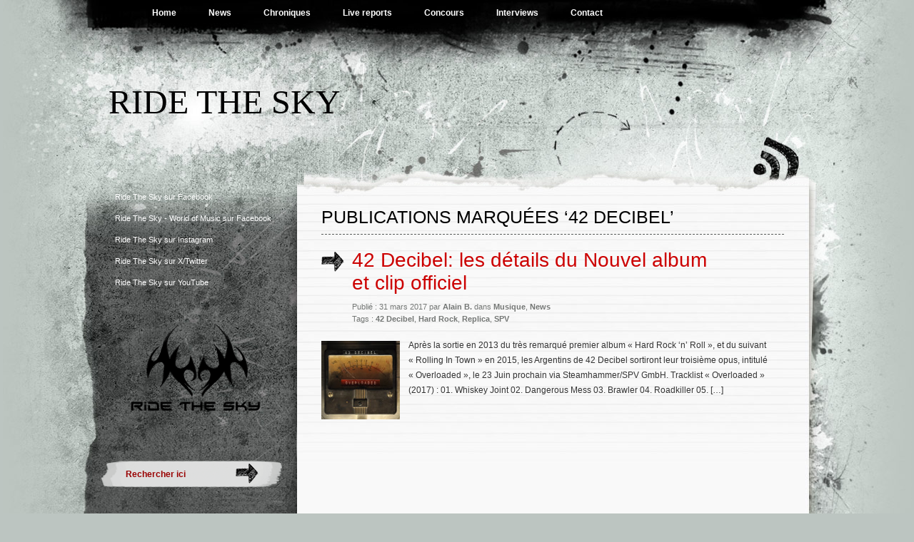

--- FILE ---
content_type: text/html; charset=UTF-8
request_url: https://ridethesky.fr/tag/42-decibel/
body_size: 5490
content:
<!DOCTYPE html PUBLIC "-//W3C//DTD XHTML 1.0 Transitional//EN" "http://www.w3.org/TR/xhtml1/DTD/xhtml1-transitional.dtd">
<html xmlns="http://www.w3.org/1999/xhtml" lang="fr-FR">
<head profile="http://gmpg.org/xfn/11">
<meta http-equiv="Content-Type" content="text/html; charset=UTF-8" />
<title>Archives des 42 Decibel - Ride The Sky</title>
<link rel="stylesheet" href="https://ridethesky.fr/wp-content/themes/rts-2017/style.css" type="text/css" media="screen" />
<link rel="pingback" href="https://ridethesky.fr/xmlrpc.php" />
<meta name='robots' content='index, follow, max-image-preview:large, max-snippet:-1, max-video-preview:-1' />

	<link rel="canonical" href="https://ridethesky.fr/tag/42-decibel/" />
	<meta property="og:locale" content="fr_FR" />
	<meta property="og:type" content="article" />
	<meta property="og:title" content="Archives des 42 Decibel - Ride The Sky" />
	<meta property="og:url" content="https://ridethesky.fr/tag/42-decibel/" />
	<meta property="og:site_name" content="Ride The Sky" />
	<meta name="twitter:card" content="summary_large_image" />
	<meta name="twitter:site" content="@ridetheskyfr" />
	<script type="application/ld+json" class="yoast-schema-graph">{"@context":"https://schema.org","@graph":[{"@type":"CollectionPage","@id":"https://ridethesky.fr/tag/42-decibel/","url":"https://ridethesky.fr/tag/42-decibel/","name":"Archives des 42 Decibel - Ride The Sky","isPartOf":{"@id":"https://ridethesky.fr/#website"},"primaryImageOfPage":{"@id":"https://ridethesky.fr/tag/42-decibel/#primaryimage"},"image":{"@id":"https://ridethesky.fr/tag/42-decibel/#primaryimage"},"thumbnailUrl":"https://ridethesky.fr/wp-content/uploads/42-decibel.jpg","breadcrumb":{"@id":"https://ridethesky.fr/tag/42-decibel/#breadcrumb"},"inLanguage":"fr-FR"},{"@type":"ImageObject","inLanguage":"fr-FR","@id":"https://ridethesky.fr/tag/42-decibel/#primaryimage","url":"https://ridethesky.fr/wp-content/uploads/42-decibel.jpg","contentUrl":"https://ridethesky.fr/wp-content/uploads/42-decibel.jpg","width":1500,"height":1500},{"@type":"BreadcrumbList","@id":"https://ridethesky.fr/tag/42-decibel/#breadcrumb","itemListElement":[{"@type":"ListItem","position":1,"name":"Accueil","item":"https://ridethesky.fr/"},{"@type":"ListItem","position":2,"name":"42 Decibel"}]},{"@type":"WebSite","@id":"https://ridethesky.fr/#website","url":"https://ridethesky.fr/","name":"Ride The Sky","description":"","publisher":{"@id":"https://ridethesky.fr/#organization"},"potentialAction":[{"@type":"SearchAction","target":{"@type":"EntryPoint","urlTemplate":"https://ridethesky.fr/?s={search_term_string}"},"query-input":"required name=search_term_string"}],"inLanguage":"fr-FR"},{"@type":"Organization","@id":"https://ridethesky.fr/#organization","name":"Ride The Sky","url":"https://ridethesky.fr/","logo":{"@type":"ImageObject","inLanguage":"fr-FR","@id":"https://ridethesky.fr/#/schema/logo/image/","url":"https://ridethesky.fr/wp-content/uploads/logo.png","contentUrl":"https://ridethesky.fr/wp-content/uploads/logo.png","width":"400","height":"400","caption":"Ride The Sky"},"image":{"@id":"https://ridethesky.fr/#/schema/logo/image/"},"sameAs":["https://www.facebook.com/pages/Ride-The-Sky/200740619966934","https://twitter.com/ridetheskyfr","https://www.facebook.com/Ride-The-Sky-World-of-Music-163296453879864/","https://instagram.com/ridetheskyfr","https://www.youtube.com/user/ridetheskyfr"]}]}</script>


<link rel='stylesheet' id='wordpress-language-css' href='https://ridethesky.fr/wp-content/plugins/wordpress-language/res/css/style.css' type='text/css' media='all' />
<link rel='stylesheet' id='wp-block-library-css' href='https://ridethesky.fr/wp-includes/css/dist/block-library/style.min.css' type='text/css' media='all' />
<style id='classic-theme-styles-inline-css' type='text/css'>
/*! This file is auto-generated */
.wp-block-button__link{color:#fff;background-color:#32373c;border-radius:9999px;box-shadow:none;text-decoration:none;padding:calc(.667em + 2px) calc(1.333em + 2px);font-size:1.125em}.wp-block-file__button{background:#32373c;color:#fff;text-decoration:none}
</style>
<style id='global-styles-inline-css' type='text/css'>
body{--wp--preset--color--black: #000000;--wp--preset--color--cyan-bluish-gray: #abb8c3;--wp--preset--color--white: #ffffff;--wp--preset--color--pale-pink: #f78da7;--wp--preset--color--vivid-red: #cf2e2e;--wp--preset--color--luminous-vivid-orange: #ff6900;--wp--preset--color--luminous-vivid-amber: #fcb900;--wp--preset--color--light-green-cyan: #7bdcb5;--wp--preset--color--vivid-green-cyan: #00d084;--wp--preset--color--pale-cyan-blue: #8ed1fc;--wp--preset--color--vivid-cyan-blue: #0693e3;--wp--preset--color--vivid-purple: #9b51e0;--wp--preset--gradient--vivid-cyan-blue-to-vivid-purple: linear-gradient(135deg,rgba(6,147,227,1) 0%,rgb(155,81,224) 100%);--wp--preset--gradient--light-green-cyan-to-vivid-green-cyan: linear-gradient(135deg,rgb(122,220,180) 0%,rgb(0,208,130) 100%);--wp--preset--gradient--luminous-vivid-amber-to-luminous-vivid-orange: linear-gradient(135deg,rgba(252,185,0,1) 0%,rgba(255,105,0,1) 100%);--wp--preset--gradient--luminous-vivid-orange-to-vivid-red: linear-gradient(135deg,rgba(255,105,0,1) 0%,rgb(207,46,46) 100%);--wp--preset--gradient--very-light-gray-to-cyan-bluish-gray: linear-gradient(135deg,rgb(238,238,238) 0%,rgb(169,184,195) 100%);--wp--preset--gradient--cool-to-warm-spectrum: linear-gradient(135deg,rgb(74,234,220) 0%,rgb(151,120,209) 20%,rgb(207,42,186) 40%,rgb(238,44,130) 60%,rgb(251,105,98) 80%,rgb(254,248,76) 100%);--wp--preset--gradient--blush-light-purple: linear-gradient(135deg,rgb(255,206,236) 0%,rgb(152,150,240) 100%);--wp--preset--gradient--blush-bordeaux: linear-gradient(135deg,rgb(254,205,165) 0%,rgb(254,45,45) 50%,rgb(107,0,62) 100%);--wp--preset--gradient--luminous-dusk: linear-gradient(135deg,rgb(255,203,112) 0%,rgb(199,81,192) 50%,rgb(65,88,208) 100%);--wp--preset--gradient--pale-ocean: linear-gradient(135deg,rgb(255,245,203) 0%,rgb(182,227,212) 50%,rgb(51,167,181) 100%);--wp--preset--gradient--electric-grass: linear-gradient(135deg,rgb(202,248,128) 0%,rgb(113,206,126) 100%);--wp--preset--gradient--midnight: linear-gradient(135deg,rgb(2,3,129) 0%,rgb(40,116,252) 100%);--wp--preset--font-size--small: 13px;--wp--preset--font-size--medium: 20px;--wp--preset--font-size--large: 36px;--wp--preset--font-size--x-large: 42px;--wp--preset--spacing--20: 0.44rem;--wp--preset--spacing--30: 0.67rem;--wp--preset--spacing--40: 1rem;--wp--preset--spacing--50: 1.5rem;--wp--preset--spacing--60: 2.25rem;--wp--preset--spacing--70: 3.38rem;--wp--preset--spacing--80: 5.06rem;--wp--preset--shadow--natural: 6px 6px 9px rgba(0, 0, 0, 0.2);--wp--preset--shadow--deep: 12px 12px 50px rgba(0, 0, 0, 0.4);--wp--preset--shadow--sharp: 6px 6px 0px rgba(0, 0, 0, 0.2);--wp--preset--shadow--outlined: 6px 6px 0px -3px rgba(255, 255, 255, 1), 6px 6px rgba(0, 0, 0, 1);--wp--preset--shadow--crisp: 6px 6px 0px rgba(0, 0, 0, 1);}:where(.is-layout-flex){gap: 0.5em;}:where(.is-layout-grid){gap: 0.5em;}body .is-layout-flow > .alignleft{float: left;margin-inline-start: 0;margin-inline-end: 2em;}body .is-layout-flow > .alignright{float: right;margin-inline-start: 2em;margin-inline-end: 0;}body .is-layout-flow > .aligncenter{margin-left: auto !important;margin-right: auto !important;}body .is-layout-constrained > .alignleft{float: left;margin-inline-start: 0;margin-inline-end: 2em;}body .is-layout-constrained > .alignright{float: right;margin-inline-start: 2em;margin-inline-end: 0;}body .is-layout-constrained > .aligncenter{margin-left: auto !important;margin-right: auto !important;}body .is-layout-constrained > :where(:not(.alignleft):not(.alignright):not(.alignfull)){max-width: var(--wp--style--global--content-size);margin-left: auto !important;margin-right: auto !important;}body .is-layout-constrained > .alignwide{max-width: var(--wp--style--global--wide-size);}body .is-layout-flex{display: flex;}body .is-layout-flex{flex-wrap: wrap;align-items: center;}body .is-layout-flex > *{margin: 0;}body .is-layout-grid{display: grid;}body .is-layout-grid > *{margin: 0;}:where(.wp-block-columns.is-layout-flex){gap: 2em;}:where(.wp-block-columns.is-layout-grid){gap: 2em;}:where(.wp-block-post-template.is-layout-flex){gap: 1.25em;}:where(.wp-block-post-template.is-layout-grid){gap: 1.25em;}.has-black-color{color: var(--wp--preset--color--black) !important;}.has-cyan-bluish-gray-color{color: var(--wp--preset--color--cyan-bluish-gray) !important;}.has-white-color{color: var(--wp--preset--color--white) !important;}.has-pale-pink-color{color: var(--wp--preset--color--pale-pink) !important;}.has-vivid-red-color{color: var(--wp--preset--color--vivid-red) !important;}.has-luminous-vivid-orange-color{color: var(--wp--preset--color--luminous-vivid-orange) !important;}.has-luminous-vivid-amber-color{color: var(--wp--preset--color--luminous-vivid-amber) !important;}.has-light-green-cyan-color{color: var(--wp--preset--color--light-green-cyan) !important;}.has-vivid-green-cyan-color{color: var(--wp--preset--color--vivid-green-cyan) !important;}.has-pale-cyan-blue-color{color: var(--wp--preset--color--pale-cyan-blue) !important;}.has-vivid-cyan-blue-color{color: var(--wp--preset--color--vivid-cyan-blue) !important;}.has-vivid-purple-color{color: var(--wp--preset--color--vivid-purple) !important;}.has-black-background-color{background-color: var(--wp--preset--color--black) !important;}.has-cyan-bluish-gray-background-color{background-color: var(--wp--preset--color--cyan-bluish-gray) !important;}.has-white-background-color{background-color: var(--wp--preset--color--white) !important;}.has-pale-pink-background-color{background-color: var(--wp--preset--color--pale-pink) !important;}.has-vivid-red-background-color{background-color: var(--wp--preset--color--vivid-red) !important;}.has-luminous-vivid-orange-background-color{background-color: var(--wp--preset--color--luminous-vivid-orange) !important;}.has-luminous-vivid-amber-background-color{background-color: var(--wp--preset--color--luminous-vivid-amber) !important;}.has-light-green-cyan-background-color{background-color: var(--wp--preset--color--light-green-cyan) !important;}.has-vivid-green-cyan-background-color{background-color: var(--wp--preset--color--vivid-green-cyan) !important;}.has-pale-cyan-blue-background-color{background-color: var(--wp--preset--color--pale-cyan-blue) !important;}.has-vivid-cyan-blue-background-color{background-color: var(--wp--preset--color--vivid-cyan-blue) !important;}.has-vivid-purple-background-color{background-color: var(--wp--preset--color--vivid-purple) !important;}.has-black-border-color{border-color: var(--wp--preset--color--black) !important;}.has-cyan-bluish-gray-border-color{border-color: var(--wp--preset--color--cyan-bluish-gray) !important;}.has-white-border-color{border-color: var(--wp--preset--color--white) !important;}.has-pale-pink-border-color{border-color: var(--wp--preset--color--pale-pink) !important;}.has-vivid-red-border-color{border-color: var(--wp--preset--color--vivid-red) !important;}.has-luminous-vivid-orange-border-color{border-color: var(--wp--preset--color--luminous-vivid-orange) !important;}.has-luminous-vivid-amber-border-color{border-color: var(--wp--preset--color--luminous-vivid-amber) !important;}.has-light-green-cyan-border-color{border-color: var(--wp--preset--color--light-green-cyan) !important;}.has-vivid-green-cyan-border-color{border-color: var(--wp--preset--color--vivid-green-cyan) !important;}.has-pale-cyan-blue-border-color{border-color: var(--wp--preset--color--pale-cyan-blue) !important;}.has-vivid-cyan-blue-border-color{border-color: var(--wp--preset--color--vivid-cyan-blue) !important;}.has-vivid-purple-border-color{border-color: var(--wp--preset--color--vivid-purple) !important;}.has-vivid-cyan-blue-to-vivid-purple-gradient-background{background: var(--wp--preset--gradient--vivid-cyan-blue-to-vivid-purple) !important;}.has-light-green-cyan-to-vivid-green-cyan-gradient-background{background: var(--wp--preset--gradient--light-green-cyan-to-vivid-green-cyan) !important;}.has-luminous-vivid-amber-to-luminous-vivid-orange-gradient-background{background: var(--wp--preset--gradient--luminous-vivid-amber-to-luminous-vivid-orange) !important;}.has-luminous-vivid-orange-to-vivid-red-gradient-background{background: var(--wp--preset--gradient--luminous-vivid-orange-to-vivid-red) !important;}.has-very-light-gray-to-cyan-bluish-gray-gradient-background{background: var(--wp--preset--gradient--very-light-gray-to-cyan-bluish-gray) !important;}.has-cool-to-warm-spectrum-gradient-background{background: var(--wp--preset--gradient--cool-to-warm-spectrum) !important;}.has-blush-light-purple-gradient-background{background: var(--wp--preset--gradient--blush-light-purple) !important;}.has-blush-bordeaux-gradient-background{background: var(--wp--preset--gradient--blush-bordeaux) !important;}.has-luminous-dusk-gradient-background{background: var(--wp--preset--gradient--luminous-dusk) !important;}.has-pale-ocean-gradient-background{background: var(--wp--preset--gradient--pale-ocean) !important;}.has-electric-grass-gradient-background{background: var(--wp--preset--gradient--electric-grass) !important;}.has-midnight-gradient-background{background: var(--wp--preset--gradient--midnight) !important;}.has-small-font-size{font-size: var(--wp--preset--font-size--small) !important;}.has-medium-font-size{font-size: var(--wp--preset--font-size--medium) !important;}.has-large-font-size{font-size: var(--wp--preset--font-size--large) !important;}.has-x-large-font-size{font-size: var(--wp--preset--font-size--x-large) !important;}
.wp-block-navigation a:where(:not(.wp-element-button)){color: inherit;}
:where(.wp-block-post-template.is-layout-flex){gap: 1.25em;}:where(.wp-block-post-template.is-layout-grid){gap: 1.25em;}
:where(.wp-block-columns.is-layout-flex){gap: 2em;}:where(.wp-block-columns.is-layout-grid){gap: 2em;}
.wp-block-pullquote{font-size: 1.5em;line-height: 1.6;}
</style>
<link rel='stylesheet' id='contact-form-7-css' href='https://ridethesky.fr/wp-content/plugins/contact-form-7/includes/css/styles.css' type='text/css' media='all' />

<!-- Analytics by WP Statistics v13.2.16 - https://wp-statistics.com/ -->
<link rel="icon" href="https://ridethesky.fr/wp-content/uploads/logo3-150x150.png" sizes="32x32" />
<link rel="icon" href="https://ridethesky.fr/wp-content/uploads/logo3-300x300.png" sizes="192x192" />
<link rel="apple-touch-icon" href="https://ridethesky.fr/wp-content/uploads/logo3-300x300.png" />
<meta name="msapplication-TileImage" content="https://ridethesky.fr/wp-content/uploads/logo3-300x300.png" />
</head>

<body class="archive tag tag-42-decibel tag-2170">
<div id="wrapper">

<div id="page">
	<div class="menu-header"><ul id="menu-rts" class="menu"><li id="menu-item-5206" class="menu-item menu-item-type-custom menu-item-object-custom menu-item-home menu-item-5206"><a href="http://ridethesky.fr/">Home</a></li>
<li id="menu-item-1918" class="menu-item menu-item-type-taxonomy menu-item-object-category menu-item-1918"><a href="https://ridethesky.fr/section/news/">News</a></li>
<li id="menu-item-1919" class="menu-item menu-item-type-taxonomy menu-item-object-category menu-item-1919"><a href="https://ridethesky.fr/section/music/reviews/">Chroniques</a></li>
<li id="menu-item-1920" class="menu-item menu-item-type-taxonomy menu-item-object-category menu-item-1920"><a href="https://ridethesky.fr/section/music/live-reports/">Live reports</a></li>
<li id="menu-item-1921" class="menu-item menu-item-type-taxonomy menu-item-object-category menu-item-1921"><a href="https://ridethesky.fr/section/music/concours/">Concours</a></li>
<li id="menu-item-1922" class="menu-item menu-item-type-taxonomy menu-item-object-category menu-item-1922"><a href="https://ridethesky.fr/section/music/interviews/">Interviews</a></li>
<li id="menu-item-9456" class="menu-item menu-item-type-post_type menu-item-object-page menu-item-9456"><a href="https://ridethesky.fr/?page_id=9448">Contact</a></li>
</ul></div>
	<div id="header" role="banner">
			<h1><a href="https://ridethesky.fr/">Ride The Sky</a></h1>

			<div class="description"></div>
	</div>

	<hr />
<div id="container">
	<div id="sidebar" role="complementary">
		
		<!-- begin widgetized sidebar 1 -->	
		<ul>
			<li id="text-3" class="widget widget_text">			<div class="textwidget"><a href="https://www.facebook.com/pages/Ride-The-Sky/200740619966934" target="_blank" title="Devenez fan !" rel="noopener">Ride The Sky sur Facebook</a>
</div>
		</li><li id="text-9" class="widget widget_text">			<div class="textwidget"><a href="https://www.facebook.com/Ride-The-Sky-World-of-Music-163296453879864/" target="_blank" title="Devenez fan !" rel="noopener">Ride The Sky - World of Music sur Facebook</a>
</div>
		</li><li id="text-7" class="widget widget_text">			<div class="textwidget"><a href="https://instagram.com/ridetheskyfr" target="_blank" title="Suivez-nous !" rel="noopener">Ride The Sky sur Instagram</a></div>
		</li><li id="text-4" class="widget widget_text">			<div class="textwidget"><a href="https://x.com/ridetheskyfr" target="_blank" title="Suivez-nous !" rel="noopener">Ride The Sky sur X/Twitter</a></div>
		</li><li id="text-6" class="widget widget_text">			<div class="textwidget"><a href="https://youtube.com/user/ridetheskyfr" target="_blank" title="Abonnez-vous !" rel="noopener">Ride The Sky sur YouTube</a></div>
		</li><li id="block-4" class="widget widget_block widget_media_image">
<figure class="wp-block-image size-large"><a href="https://ridethesky.fr/"><img decoding="async" src="https://ridethesky.fr/logo.png" alt=""/></a></figure>
</li>		</ul>
		<!-- end widgetized sidebar 1 -->	
		
		<!-- begin search -->
		<div class="search-box">
			<form method="get" action="https://ridethesky.fr/">
			<input type="text" size="15" class="search-field" name="s" id="s" value="Rechercher ici" onfocus="if(this.value == 'Rechercher ici') {this.value = '';}" onblur="if (this.value == '') {this.value = 'Rechercher ici';}"/><input type="submit"  value="" class="search-go" />
			</form>
		</div>
		<!-- end search -->
			
	</div>	<div id="content" role="main">
	<div class="column">
		
		
		<h2 class="archivetitle">
		Publications marquées &#8216;42 Decibel&#8217;		</h2>

		
		
						<div class="post-5312 post type-post status-publish format-standard has-post-thumbnail hentry category-music category-news tag-42-decibel tag-hard-rock tag-replica tag-spv">
				<div class="posttitle">
					<h2 class="pagetitle"><a href="https://ridethesky.fr/music/42-decibel-les-details-du-nouvel-album-et-clip-officiel/" rel="bookmark" title="Permanent Link to 42 Decibel: les détails du Nouvel album et clip officiel">42 Decibel: les détails du Nouvel album et clip officiel</a></h2>
					<small>
						Publi&eacute; : 31 mars 2017 par <strong>Alain B.</strong> dans <a href="https://ridethesky.fr/section/music/" rel="category tag">Musique</a>, <a href="https://ridethesky.fr/section/news/" rel="category tag">News</a>						<br />
						Tags : <a href="https://ridethesky.fr/tag/42-decibel/" rel="tag">42 Decibel</a>, <a href="https://ridethesky.fr/tag/hard-rock/" rel="tag">Hard Rock</a>, <a href="https://ridethesky.fr/tag/replica/" rel="tag">Replica</a>, <a href="https://ridethesky.fr/tag/spv/" rel="tag">SPV</a>					</small>
				</div>
								<div class="entry">
				<div class="thumbnail"><a href="https://ridethesky.fr/music/42-decibel-les-details-du-nouvel-album-et-clip-officiel/"><img width="110" height="110" src="https://ridethesky.fr/wp-content/uploads/42-decibel-150x150.jpg" class="attachment-110x110 size-110x110 wp-post-image" alt="" decoding="async" srcset="https://ridethesky.fr/wp-content/uploads/42-decibel-150x150.jpg 150w, https://ridethesky.fr/wp-content/uploads/42-decibel-300x300.jpg 300w, https://ridethesky.fr/wp-content/uploads/42-decibel-768x768.jpg 768w, https://ridethesky.fr/wp-content/uploads/42-decibel-1024x1024.jpg 1024w, https://ridethesky.fr/wp-content/uploads/42-decibel.jpg 1500w" sizes="(max-width: 110px) 100vw, 110px" /></a></div>
					<p>Après la sortie en 2013 du très remarqué premier album &laquo;&nbsp;Hard Rock &lsquo;n&rsquo; Roll&nbsp;&raquo;, et du suivant &laquo;&nbsp;Rolling In Town&nbsp;&raquo; en 2015, les Argentins de 42 Decibel sortiront leur troisième opus, intitulé &laquo;&nbsp;Overloaded&nbsp;&raquo;, le 23 Juin prochain via Steamhammer/SPV GmbH. Tracklist &laquo;&nbsp;Overloaded&nbsp;&raquo; (2017) : 01. Whiskey Joint 02. Dangerous Mess 03. Brawler 04. Roadkiller 05. [&hellip;]</p>
									</div>
			</div>
					</div>
<div id="nav-post">
	<div class="navigation-bott">
		<div class="navigation">
						</div>
		</div>
	</div>
</div>
			<div style="clear:both"></div>
			<hr />
			
			<div id="footer" role="contentinfo">
			
								
					<div id="footer-left" class="widget-area">
						<ul>
												</ul>
					</div>
					
					<div id="footer-middle" class="widget-area">
						<ul>
						
		<li id="recent-posts-2" class="widget widget_recent_entries">
		<h4 class="footerwidget">Articles récents</h4>
		<ul>
											<li>
					<a href="https://ridethesky.fr/music/the-darts-en-concert-amiens-80-le-27-mars-2026/">The Darts : En concert @Amiens (80) le 27 mars 2026</a>
									</li>
											<li>
					<a href="https://ridethesky.fr/music/kristof-negrit-sortie-du-nouvel-album-le-13-mars-2026-en-concert-paris-le-10-avril/">Kristof Négrit : Sortie du nouvel album le 13 mars 2026 &#8211; En concert @Paris le 10 avril</a>
									</li>
											<li>
					<a href="https://ridethesky.fr/music/19237/">Scott H. Biram : En concert @Paris le16 Février 2026.</a>
									</li>
											<li>
					<a href="https://ridethesky.fr/music/underground-investigation-decouvrez-le-sommaire-du-n103-a-paraitre-le-24-janvier-2026/">Underground Investigation : Découvrez le sommaire du N°103 à paraître le 24 janvier 2026</a>
									</li>
											<li>
					<a href="https://ridethesky.fr/music/les-negresses-vertes-en-concert-cleon-76-le-06-mars-2026/">Les Négresses Vertes : En concert @Cléon (76) le 06 mars 2026</a>
									</li>
					</ul>

		</li>						</ul>
					</div>
					
					<div id="footer-right" class="widget-area">
						<ul>
												</ul>
					</div>
					
								
			</div>
			
		</div><!-- #container -->
	</div><!-- #page -->
	
	<div id="footer-bott">
		&copy; 2011-2026 Ride The Sky.
	</div>

	<div class="footerbar"></div>
</div><!-- #wrapper -->

<script type="text/javascript" src="https://ridethesky.fr/wp-content/plugins/contact-form-7/includes/swv/js/index.js" id="swv-js"></script>
<script type="text/javascript" id="contact-form-7-js-extra">
/* <![CDATA[ */
var wpcf7 = {"api":{"root":"https:\/\/ridethesky.fr\/wp-json\/","namespace":"contact-form-7\/v1"}};
/* ]]> */
</script>
<script type="text/javascript" src="https://ridethesky.fr/wp-content/plugins/contact-form-7/includes/js/index.js" id="contact-form-7-js"></script>
</body>
</html>
